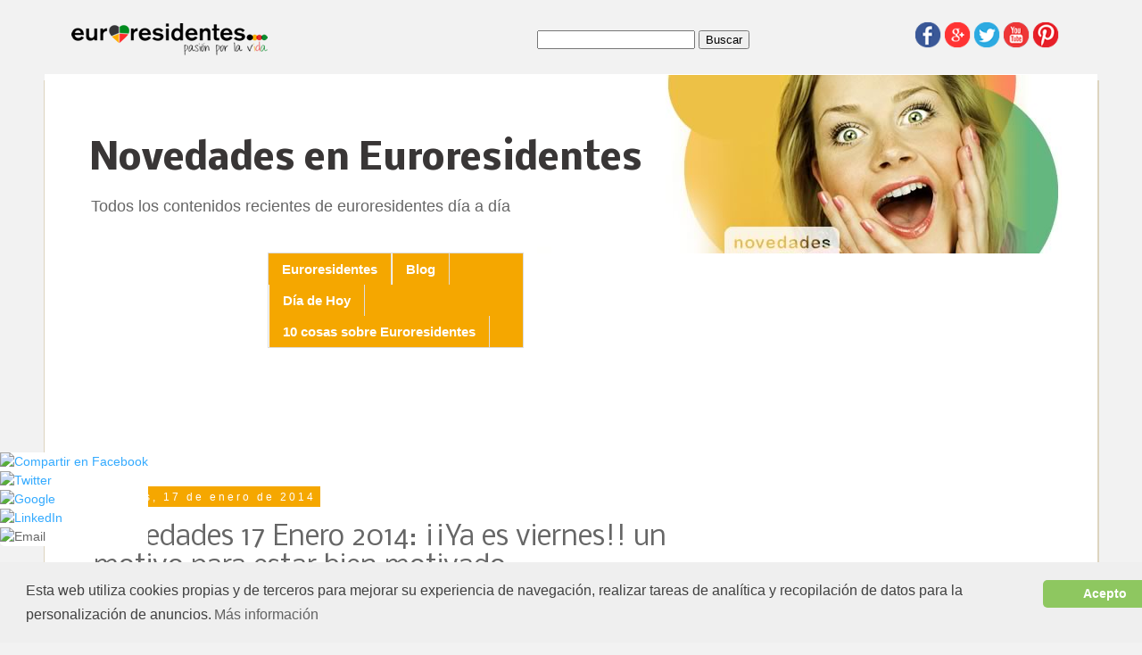

--- FILE ---
content_type: text/html; charset=UTF-8
request_url: http://novedades.euroresidentes.com/2014/01/novedades-17-enero-2014-ya-es-viernes.html
body_size: 16482
content:
<!DOCTYPE html>
<html class='v2' dir='ltr' xmlns='http://www.w3.org/1999/xhtml' xmlns:b='http://www.google.com/2005/gml/b' xmlns:data='http://www.google.com/2005/gml/data' xmlns:expr='http://www.google.com/2005/gml/expr'>
<head>
<link href='https://www.blogger.com/static/v1/widgets/335934321-css_bundle_v2.css' rel='stylesheet' type='text/css'/>
<meta content='width=1100' name='viewport'/>
<meta content='text/html; charset=UTF-8' http-equiv='Content-Type'/>
<meta content='blogger' name='generator'/>
<link href='http://novedades.euroresidentes.com/favicon.ico' rel='icon' type='image/x-icon'/>
<link href='http://novedades.euroresidentes.com/2014/01/novedades-17-enero-2014-ya-es-viernes.html' rel='canonical'/>
<link rel="alternate" type="application/atom+xml" title="Novedades en Euroresidentes - Atom" href="http://novedades.euroresidentes.com/feeds/posts/default" />
<link rel="alternate" type="application/rss+xml" title="Novedades en Euroresidentes - RSS" href="http://novedades.euroresidentes.com/feeds/posts/default?alt=rss" />
<link rel="service.post" type="application/atom+xml" title="Novedades en Euroresidentes - Atom" href="https://www.blogger.com/feeds/9098743810899629562/posts/default" />

<link rel="alternate" type="application/atom+xml" title="Novedades en Euroresidentes - Atom" href="http://novedades.euroresidentes.com/feeds/7655121967499425473/comments/default" />
<!--Can't find substitution for tag [blog.ieCssRetrofitLinks]-->
<link href='https://blogger.googleusercontent.com/img/b/R29vZ2xl/AVvXsEjejGu4L9ujeqv6RpBRpKiDHL5vc7fvQs-c7NzbmSnrK29Oohdp8mFXvm0yzEm8r0S8SPhLvi4T3lzH5VLC_mOrpEOAmFoMAc2vDNR8iVbrUhkrFmvkzQjAsXCGywlN9IWzASqvD6Rjpu9Q/s1600/como-concebir-una-ni%C3%B1a.jpg' rel='image_src'/>
<meta content='http://novedades.euroresidentes.com/2014/01/novedades-17-enero-2014-ya-es-viernes.html' property='og:url'/>
<meta content='Novedades 17 Enero 2014: ¡¡Ya es viernes!! un motivo para estar bien motivado.' property='og:title'/>
<meta content='Todas las novedades de Euroresidentes, ocio, salud, bienestar, entretenimiento, belleza, horóscopo' property='og:description'/>
<meta content='https://blogger.googleusercontent.com/img/b/R29vZ2xl/AVvXsEjejGu4L9ujeqv6RpBRpKiDHL5vc7fvQs-c7NzbmSnrK29Oohdp8mFXvm0yzEm8r0S8SPhLvi4T3lzH5VLC_mOrpEOAmFoMAc2vDNR8iVbrUhkrFmvkzQjAsXCGywlN9IWzASqvD6Rjpu9Q/w1200-h630-p-k-no-nu/como-concebir-una-ni%C3%B1a.jpg' property='og:image'/>
<title>Novedades en Euroresidentes: Novedades 17 Enero 2014: &#161;&#161;Ya es viernes!! un motivo para estar bien motivado.</title>
<style type='text/css'>@font-face{font-family:'Nobile';font-style:normal;font-weight:400;font-display:swap;src:url(//fonts.gstatic.com/s/nobile/v19/m8JTjflSeaOVl1iGXa3WWrZNblOD.woff2)format('woff2');unicode-range:U+0301,U+0400-045F,U+0490-0491,U+04B0-04B1,U+2116;}@font-face{font-family:'Nobile';font-style:normal;font-weight:400;font-display:swap;src:url(//fonts.gstatic.com/s/nobile/v19/m8JTjflSeaOVl1iGV63WWrZNblOD.woff2)format('woff2');unicode-range:U+0100-02BA,U+02BD-02C5,U+02C7-02CC,U+02CE-02D7,U+02DD-02FF,U+0304,U+0308,U+0329,U+1D00-1DBF,U+1E00-1E9F,U+1EF2-1EFF,U+2020,U+20A0-20AB,U+20AD-20C0,U+2113,U+2C60-2C7F,U+A720-A7FF;}@font-face{font-family:'Nobile';font-style:normal;font-weight:400;font-display:swap;src:url(//fonts.gstatic.com/s/nobile/v19/m8JTjflSeaOVl1iGWa3WWrZNbg.woff2)format('woff2');unicode-range:U+0000-00FF,U+0131,U+0152-0153,U+02BB-02BC,U+02C6,U+02DA,U+02DC,U+0304,U+0308,U+0329,U+2000-206F,U+20AC,U+2122,U+2191,U+2193,U+2212,U+2215,U+FEFF,U+FFFD;}@font-face{font-family:'Nobile';font-style:normal;font-weight:700;font-display:swap;src:url(//fonts.gstatic.com/s/nobile/v19/m8JQjflSeaOVl1iO4ojDc5RARGmK3eud.woff2)format('woff2');unicode-range:U+0301,U+0400-045F,U+0490-0491,U+04B0-04B1,U+2116;}@font-face{font-family:'Nobile';font-style:normal;font-weight:700;font-display:swap;src:url(//fonts.gstatic.com/s/nobile/v19/m8JQjflSeaOVl1iO4ojDeZRARGmK3eud.woff2)format('woff2');unicode-range:U+0100-02BA,U+02BD-02C5,U+02C7-02CC,U+02CE-02D7,U+02DD-02FF,U+0304,U+0308,U+0329,U+1D00-1DBF,U+1E00-1E9F,U+1EF2-1EFF,U+2020,U+20A0-20AB,U+20AD-20C0,U+2113,U+2C60-2C7F,U+A720-A7FF;}@font-face{font-family:'Nobile';font-style:normal;font-weight:700;font-display:swap;src:url(//fonts.gstatic.com/s/nobile/v19/m8JQjflSeaOVl1iO4ojDd5RARGmK3Q.woff2)format('woff2');unicode-range:U+0000-00FF,U+0131,U+0152-0153,U+02BB-02BC,U+02C6,U+02DA,U+02DC,U+0304,U+0308,U+0329,U+2000-206F,U+20AC,U+2122,U+2191,U+2193,U+2212,U+2215,U+FEFF,U+FFFD;}</style>
<style id='page-skin-1' type='text/css'><!--
/*
-----------------------------------------------
Blogger Template Style
Name:     Simple
Designer: Josh Peterson
URL:      www.noaesthetic.com
----------------------------------------------- */
/* Variable definitions
====================
<Variable name="keycolor" description="Main Color" type="color" default="#66bbdd"/>
<Group description="Page Text" selector="body">
<Variable name="body.font" description="Font" type="font"
default="normal normal 12px Arial, Tahoma, Helvetica, FreeSans, sans-serif"/>
<Variable name="body.text.color" description="Text Color" type="color" default="#222222"/>
</Group>
<Group description="Backgrounds" selector=".body-fauxcolumns-outer">
<Variable name="body.background.color" description="Outer Background" type="color" default="#66bbdd"/>
<Variable name="content.background.color" description="Main Background" type="color" default="#ffffff"/>
<Variable name="header.background.color" description="Header Background" type="color" default="transparent"/>
</Group>
<Group description="Links" selector=".main-outer">
<Variable name="link.color" description="Link Color" type="color" default="#2288bb"/>
<Variable name="link.visited.color" description="Visited Color" type="color" default="#888888"/>
<Variable name="link.hover.color" description="Hover Color" type="color" default="#33aaff"/>
</Group>
<Group description="Blog Title" selector=".header h1">
<Variable name="header.font" description="Font" type="font"
default="normal normal 60px Arial, Tahoma, Helvetica, FreeSans, sans-serif"/>
<Variable name="header.text.color" description="Title Color" type="color" default="#3399bb" />
</Group>
<Group description="Blog Description" selector=".header .description">
<Variable name="description.text.color" description="Description Color" type="color"
default="#777777" />
</Group>
<Group description="Tabs Text" selector=".tabs-inner .widget li a">
<Variable name="tabs.font" description="Font" type="font"
default="normal normal 14px Arial, Tahoma, Helvetica, FreeSans, sans-serif"/>
<Variable name="tabs.text.color" description="Text Color" type="color" default="#999999"/>
<Variable name="tabs.selected.text.color" description="Selected Color" type="color" default="#000000"/>
</Group>
<Group description="Tabs Background" selector=".tabs-outer .PageList">
<Variable name="tabs.background.color" description="Background Color" type="color" default="#f5f5f5"/>
<Variable name="tabs.selected.background.color" description="Selected Color" type="color" default="#eeeeee"/>
</Group>
<Group description="Post Title" selector="h3.post-title, .comments h4">
<Variable name="post.title.font" description="Font" type="font"
default="normal normal 22px Arial, Tahoma, Helvetica, FreeSans, sans-serif"/>
</Group>
<Group description="Date Header" selector=".date-header">
<Variable name="date.header.color" description="Text Color" type="color"
default="#666666"/>
<Variable name="date.header.background.color" description="Background Color" type="color"
default="transparent"/>
</Group>
<Group description="Post Footer" selector=".post-footer">
<Variable name="post.footer.text.color" description="Text Color" type="color" default="#666666"/>
<Variable name="post.footer.background.color" description="Background Color" type="color"
default="#f9f9f9"/>
<Variable name="post.footer.border.color" description="Shadow Color" type="color" default="#eeeeee"/>
</Group>
<Group description="Gadgets" selector="h2">
<Variable name="widget.title.font" description="Title Font" type="font"
default="normal bold 11px Arial, Tahoma, Helvetica, FreeSans, sans-serif"/>
<Variable name="widget.title.text.color" description="Title Color" type="color" default="#000000"/>
<Variable name="widget.alternate.text.color" description="Alternate Color" type="color" default="#999999"/>
</Group>
<Group description="Images" selector=".main-inner">
<Variable name="image.background.color" description="Background Color" type="color" default="#ffffff"/>
<Variable name="image.border.color" description="Border Color" type="color" default="#eeeeee"/>
<Variable name="image.text.color" description="Caption Text Color" type="color" default="#666666"/>
</Group>
<Group description="Accents" selector=".content-inner">
<Variable name="body.rule.color" description="Separator Line Color" type="color" default="#eeeeee"/>
<Variable name="tabs.border.color" description="Tabs Border Color" type="color" default="transparent"/>
</Group>
<Variable name="body.background" description="Body Background" type="background"
color="#f2f2f2" default="$(color) none repeat scroll top left"/>
<Variable name="body.background.override" description="Body Background Override" type="string" default=""/>
<Variable name="body.background.gradient.cap" description="Body Gradient Cap" type="url"
default="url(//www.blogblog.com/1kt/simple/gradients_light.png)"/>
<Variable name="body.background.gradient.tile" description="Body Gradient Tile" type="url"
default="url(//www.blogblog.com/1kt/simple/body_gradient_tile_light.png)"/>
<Variable name="content.background.color.selector" description="Content Background Color Selector" type="string" default=".content-inner"/>
<Variable name="content.padding" description="Content Padding" type="length" default="10px"/>
<Variable name="content.padding.horizontal" description="Content Horizontal Padding" type="length" default="10px"/>
<Variable name="content.shadow.spread" description="Content Shadow Spread" type="length" default="40px"/>
<Variable name="content.shadow.spread.webkit" description="Content Shadow Spread (WebKit)" type="length" default="5px"/>
<Variable name="content.shadow.spread.ie" description="Content Shadow Spread (IE)" type="length" default="10px"/>
<Variable name="main.border.width" description="Main Border Width" type="length" default="0"/>
<Variable name="header.background.gradient" description="Header Gradient" type="url" default="none"/>
<Variable name="header.shadow.offset.left" description="Header Shadow Offset Left" type="length" default="-1px"/>
<Variable name="header.shadow.offset.top" description="Header Shadow Offset Top" type="length" default="-1px"/>
<Variable name="header.shadow.spread" description="Header Shadow Spread" type="length" default="1px"/>
<Variable name="header.padding" description="Header Padding" type="length" default="30px"/>
<Variable name="header.border.size" description="Header Border Size" type="length" default="1px"/>
<Variable name="header.bottom.border.size" description="Header Bottom Border Size" type="length" default="1px"/>
<Variable name="header.border.horizontalsize" description="Header Horizontal Border Size" type="length" default="0"/>
<Variable name="description.text.size" description="Description Text Size" type="string" default="140%"/>
<Variable name="tabs.margin.top" description="Tabs Margin Top" type="length" default="0" />
<Variable name="tabs.margin.side" description="Tabs Side Margin" type="length" default="30px" />
<Variable name="tabs.background.gradient" description="Tabs Background Gradient" type="url"
default="url(//www.blogblog.com/1kt/simple/gradients_light.png)"/>
<Variable name="tabs.border.width" description="Tabs Border Width" type="length" default="1px"/>
<Variable name="tabs.bevel.border.width" description="Tabs Bevel Border Width" type="length" default="1px"/>
<Variable name="date.header.padding" description="Date Header Padding" type="string" default="inherit"/>
<Variable name="date.header.letterspacing" description="Date Header Letter Spacing" type="string" default="inherit"/>
<Variable name="date.header.margin" description="Date Header Margin" type="string" default="inherit"/>
<Variable name="post.margin.bottom" description="Post Bottom Margin" type="length" default="25px"/>
<Variable name="image.border.small.size" description="Image Border Small Size" type="length" default="2px"/>
<Variable name="image.border.large.size" description="Image Border Large Size" type="length" default="5px"/>
<Variable name="page.width.selector" description="Page Width Selector" type="string" default=".region-inner"/>
<Variable name="page.width" description="Page Width" type="string" default="auto"/>
<Variable name="main.section.margin" description="Main Section Margin" type="length" default="15px"/>
<Variable name="main.padding" description="Main Padding" type="length" default="15px"/>
<Variable name="main.padding.top" description="Main Padding Top" type="length" default="30px"/>
<Variable name="main.padding.bottom" description="Main Padding Bottom" type="length" default="30px"/>
<Variable name="paging.background"
color="#ffffff"
description="Background of blog paging area" type="background"
default="transparent none no-repeat scroll top center"/>
<Variable name="footer.bevel" description="Bevel border length of footer" type="length" default="0"/>
<Variable name="mobile.background.overlay" description="Mobile Background Overlay" type="string"
default="transparent none repeat scroll top left"/>
<Variable name="mobile.background.size" description="Mobile Background Size" type="string" default="auto"/>
<Variable name="mobile.button.color" description="Mobile Button Color" type="color" default="#ffffff" />
<Variable name="startSide" description="Side where text starts in blog language" type="automatic" default="left"/>
<Variable name="endSide" description="Side where text ends in blog language" type="automatic" default="right"/>
*/
/* Content
----------------------------------------------- */
body {
font: normal normal 15px Arial, Tahoma, Helvetica, FreeSans, sans-serif;
color: #666666;
background: #f2f2f2 none no-repeat scroll center center;
padding: 0 0 0 0;
}
html body .region-inner {
min-width: 0;
max-width: 100%;
width: auto;
}
a:link {
text-decoration:none;
color: #33aaff;
}
a:visited {
text-decoration:none;
color: #33aaff;
}
a:hover {
text-decoration:underline;
color: #f5a700;
}
.body-fauxcolumn-outer .fauxcolumn-inner {
background: transparent none repeat scroll top left;
_background-image: none;
}
.body-fauxcolumn-outer .cap-top {
position: absolute;
z-index: 1;
height: 400px;
width: 100%;
background: #f2f2f2 none no-repeat scroll center center;
}
.body-fauxcolumn-outer .cap-top .cap-left {
width: 100%;
background: transparent none repeat-x scroll top left;
_background-image: none;
}
.content-outer {
-moz-box-shadow: 0 0 0 rgba(0, 0, 0, .15);
-webkit-box-shadow: 0 0 0 rgba(0, 0, 0, .15);
-goog-ms-box-shadow: 0 0 0 #333333;
box-shadow: 0 0 0 rgba(0, 0, 0, .15);
margin-bottom: 1px;
}
.content-inner {
padding: 10px 40px;
}
.content-inner {
background-color: #ffffff;
}
/* Header
----------------------------------------------- */
.header-outer {
background: transparent none repeat-x scroll 0 -400px;
_background-image: none;
}
.Header h1 {
font: normal bold 40px Nobile;
color: #393636;
text-shadow: 0 0 0 rgba(0, 0, 0, .2);
}
.Header h1 a {
color: #393636;
}
.Header .description {
font-size: 18px;
color: #666666;
}
.header-inner .Header .titlewrapper {
padding: 22px 0;
}
.header-inner .Header .descriptionwrapper {
padding: 0 0;
}
/* Tabs
----------------------------------------------- */
.tabs-inner .section:first-child {
border-top: 0 solid #dddddd;
}
.tabs-inner .section:first-child ul {
margin-top: -1px;
border-top: 1px solid #dddddd;
border-left: 1px solid #dddddd;
border-right: 1px solid #dddddd;
}
.tabs-inner .widget ul {
background: #f5a700 none repeat-x scroll 0 -800px;
_background-image: none;
border-bottom: 1px solid #dddddd;
margin-top: 0;
margin-left: -30px;
margin-right: -30px;
}
.tabs-inner .widget li a {
display: inline-block;
padding: .6em 1em;
font: normal bold 15px Arial, Tahoma, Helvetica, FreeSans, sans-serif;
color: #ffffff;
border-left: 1px solid #ffffff;
border-right: 1px solid #dddddd;
}
.tabs-inner .widget li:first-child a {
border-left: none;
}
.tabs-inner .widget li.selected a, .tabs-inner .widget li a:hover {
color: #ffffff;
background-color: #f5a700;
text-decoration: none;
}
/* Columns
----------------------------------------------- */
.main-outer {
border-top: 0 solid transparent;
}
.fauxcolumn-left-outer .fauxcolumn-inner {
border-right: 1px solid transparent;
}
.fauxcolumn-right-outer .fauxcolumn-inner {
border-left: 1px solid transparent;
}
/* Headings
----------------------------------------------- */
h2 {
margin: 0 0 1em 0;
font: normal normal 12px Arial, Tahoma, Helvetica, FreeSans, sans-serif;
color: #000000;
}
/* Widgets
----------------------------------------------- */
.widget .zippy {
color: #999999;
text-shadow: 2px 2px 1px rgba(0, 0, 0, .1);
}
.widget .popular-posts ul {
list-style: none;
}
/* Posts
----------------------------------------------- */
.date-header span {
background-color: #f5a700;
color: #ffffff;
padding: 0.4em;
letter-spacing: 3px;
margin: inherit;
}
.main-inner {
padding-top: 35px;
padding-bottom: 65px;
}
.main-inner .column-center-inner {
padding: 0 0;
}
.main-inner .column-center-inner .section {
margin: 0 1em;
}
.post {
margin: 0 0 45px 0;
}
h3.post-title, .comments h4 {
font: normal normal 30px Nobile;
margin: .75em 0 0;
}
.post-body {
font-size: 110%;
line-height: 1.4;
position: relative;
}
.post-body img, .post-body .tr-caption-container, .Profile img, .Image img,
.BlogList .item-thumbnail img {
padding: 2px;
background: #ffffff;
border: 0px solid #eeeeee;
-moz-box-shadow: 0px 0px 0px rgba(0, 0, 0, .1);
-webkit-box-shadow: 0px 0px 0px rgba(0, 0, 0, .1);
box-shadow: 0px 0px 0px rgba(0, 0, 0, .1);
}
.post-body img, .post-body .tr-caption-container {
padding: 5px;
}
.post-body .tr-caption-container {
color: #666666;
}
.post-body .tr-caption-container img {
padding: 0;
background: transparent;
border: none;
-moz-box-shadow: 0 0 0 rgba(0, 0, 0, .1);
-webkit-box-shadow: 0 0 0 rgba(0, 0, 0, .1);
box-shadow: 0 0 0 rgba(0, 0, 0, .1);
}
.post-header {
margin: 0 0 1.5em;
line-height: 1.6;
font-size: 90%;
}
.post-footer {
margin: 20px -2px 0;
padding: 5px 10px;
color: #666666;
background-color: #eeeeee;
border-bottom: 1px solid #eeeeee;
line-height: 1.6;
font-size: 90%;
}
#comments .comment-author {
padding-top: 1.5em;
border-top: 1px solid transparent;
background-position: 0 1.5em;
}
#comments .comment-author:first-child {
padding-top: 0;
border-top: none;
}
.avatar-image-container {
margin: .2em 0 0;
}
#comments .avatar-image-container img {
border: 1px solid #eeeeee;
}
/* Comments
----------------------------------------------- */
.comments .comments-content .icon.blog-author {
background-repeat: no-repeat;
background-image: url([data-uri]);
}
.comments .comments-content .loadmore a {
border-top: 1px solid #999999;
border-bottom: 1px solid #999999;
}
.comments .comment-thread.inline-thread {
background-color: #eeeeee;
}
.comments .continue {
border-top: 2px solid #999999;
}
/* Accents
---------------------------------------------- */
.section-columns td.columns-cell {
border-left: 1px solid transparent;
}
.blog-pager {
background: transparent url(//www.blogblog.com/1kt/simple/paging_dot.png) repeat-x scroll top center;
}
.blog-pager-older-link, .home-link,
.blog-pager-newer-link {
background-color: #ffffff;
padding: 5px;
}
.footer-outer {
border-top: 1px dashed #bbbbbb;
}
/* Mobile
----------------------------------------------- */
body.mobile  {
background-size: auto;
}
.mobile .body-fauxcolumn-outer {
background: transparent none repeat scroll top left;
}
.mobile .body-fauxcolumn-outer .cap-top {
background-size: 100% auto;
}
.mobile .content-outer {
-webkit-box-shadow: 0 0 3px rgba(0, 0, 0, .15);
box-shadow: 0 0 3px rgba(0, 0, 0, .15);
}
body.mobile .AdSense {
margin: 0 -0;
}
.mobile .tabs-inner .widget ul {
margin-left: 0;
margin-right: 0;
}
.mobile .post {
margin: 0;
}
.mobile .main-inner .column-center-inner .section {
margin: 0;
}
.mobile .date-header span {
padding: 0.1em 10px;
margin: 0 -10px;
}
.mobile h3.post-title {
margin: 0;
}
.mobile .blog-pager {
background: transparent none no-repeat scroll top center;
}
.mobile .footer-outer {
border-top: none;
}
.mobile .main-inner, .mobile .footer-inner {
background-color: #ffffff;
}
.mobile-index-contents {
color: #666666;
}
.mobile-link-button {
background-color: #33aaff;
}
.mobile-link-button a:link, .mobile-link-button a:visited {
color: #ffffff;
}
.mobile .tabs-inner .section:first-child {
border-top: none;
}
.mobile .tabs-inner .PageList .widget-content {
background-color: #f5a700;
color: #ffffff;
border-top: 1px solid #dddddd;
border-bottom: 1px solid #dddddd;
}
.mobile .tabs-inner .PageList .widget-content .pagelist-arrow {
border-left: 1px solid #dddddd;
}
h1{ margin-left:10px; margin-top:10px;}
.header .description { margin-left:10px; margin-top:-30px;}
/*Caja botones*/
.post-footer{
background-color:#fff !important;
}
/*linea caja botones*/
.post-footer-line-2{
border-top: 0.1em  solid  #D1D1D1 ;
}
.post-footer-line{
margin-top: 15px;
padding-top: 15px;
}
/*Cambiar color título*/
.post-title a:link{
color:#393636;
}
.post-title a:visited{
color:#393636;
}
/*Subrayar título al pasar ratón por encima*/
.post-title a:hover{
text-decoration:underline;
}
/* Nueva cabecera comun para todos los blogs */
.buscador {
float: right;
margin: -188px 475px 0 15px;
}
/*Botones redes sociales*/
.social_media {
float:right;
margin: -275px 0 0 15px;
}
.social_media img {
margin-right:3px;
float:left;
}
.img-responsive{
max-width:100%;
display:block;
height:auto;
}
/* Cabecera movil */
.logo-movil {
max-width:300px;
margin: 5px 0 0px 10px;
}
.Header-movil  {
font: normal bold 40px Nobile;
color: #393636;
font-size: 30px;
text-shadow: 0 0 0 rgba(0, 0, 0, .2);
margin: 10px 0 20px 15px;
}
.Description-movil  {
font: normal bold 40px Nobile;
color: #393636;
font-size: 12px;
text-shadow: 0 0 0 rgba(0, 0, 0, .2);
margin: 10px 0 20px 15px;
}
.buscador-movil{
text-align: center;
margin-bottom: 20px;
}
.header-outer{
margin-top:-48px}
h1{ margin-left:10px; margin-top:100px;}
.header .description { margin-left:10px; margin-top:-10px;
}
.logo {
float:left;
margin: -200px 0 0 15px;
}/*Bordes cuerpo del blog*/
.content-outer{
border: 0.1em  solid  #DDD4BF ; margin-top:60px;
}
h1.title {
margin: 50px 0 25px 10px;
}
.content-inner { margin-top:-9px;
}
.header-outer{
margin-top:-9px;
}
.header .description { margin-left:10px; margin-top:-29px;
}
.logo {
float:left;
margin: -260px 0 0 -10px;
}
.buscador {
float: right;
margin: -250px 350px 0 15px;
}
/* Botón de volver al principio de la página */
.back-to-top {
position: fixed;
bottom: 2em;
right: 0px;
text-decoration: none;
color: #000000;
background-color: rgba(235, 235, 235, 0.80);
font-size: 12px;
padding: 1em;
display: none;
}
.back-to-top:hover {
background-color: rgba(135, 135, 135, 0.50);
}
/*Espacio caja*/
.addthis_toolbox{
border-top-style:solid;
border-top-width:1px;
border-top-color:#cccccc;
margin-top:-40px;
}
/*Botones COMPARTIR REDES SOCIALES PERSONALIZADOS */
.opacidad:hover {
opacity:0.8;
}
.botones-compartir {
margin: 20px 0px 10px;
font-size: 30px;
text-align: center;
}
#pageshare {position:fixed; bottom:15%; left:0; float:left; border-radius:5px;-moz-border-radius:5px;-webkit-border-radius:5px;background-color:#fff;z-index:10;
a:hover{
opacity: 0.8;
}
--></style>
<style id='template-skin-1' type='text/css'><!--
body {
min-width: 1180px;
}
.content-outer, .content-fauxcolumn-outer, .region-inner {
min-width: 1180px;
max-width: 1180px;
_width: 1180px;
}
.main-inner .columns {
padding-left: 0px;
padding-right: 340px;
}
.main-inner .fauxcolumn-center-outer {
left: 0px;
right: 340px;
/* IE6 does not respect left and right together */
_width: expression(this.parentNode.offsetWidth -
parseInt("0px") -
parseInt("340px") + 'px');
}
.main-inner .fauxcolumn-left-outer {
width: 0px;
}
.main-inner .fauxcolumn-right-outer {
width: 340px;
}
.main-inner .column-left-outer {
width: 0px;
right: 100%;
margin-left: -0px;
}
.main-inner .column-right-outer {
width: 340px;
margin-right: -340px;
}
#layout {
min-width: 0;
}
#layout .content-outer {
min-width: 0;
width: 800px;
}
#layout .region-inner {
min-width: 0;
width: auto;
}
--></style>
<!-- Animación Botón Subir -->
<script src='http://www.euroresidentes.com/js/jquery-2.1.1.min.js' type='text/javascript'></script>
<!-- SCRIPTS BOTONES COMPARTIR ADDTHIS -->
<script type='text/javascript'>var addthis_config = {"data_track_addressbar":false};</script>
<script src='//s7.addthis.com/js/300/addthis_widget.js#pubid=ra-511bbe8405a64ebd' type='text/javascript'></script>
<!-- SCRIPT ADSENSE -->
<script async='async' src='//pagead2.googlesyndication.com/pagead/js/adsbygoogle.js'> </script>
<!-- INICIO PUBLICIDAD ANCLADA MOVIL -->
<script async src="//pagead2.googlesyndication.com/pagead/js/adsbygoogle.js"></script><ins class='adsbygoogle' data-ad-channel='3687801680' data-ad-client='ca-pub-4736957253795585' data-reactive-ad-format='1' style='display:none'></ins>
<script>(adsbygoogle = window.adsbygoogle || []).push({});</script>
<!-- FIN PUBLICIDAD ANCLADA MOVIL -->
<script type='text/javascript'>
	cookieChoices = {};
</script>
<link href='https://www.blogger.com/dyn-css/authorization.css?targetBlogID=9098743810899629562&amp;zx=aa9a7793-ae01-410c-a3e7-717e4fc10120' media='none' onload='if(media!=&#39;all&#39;)media=&#39;all&#39;' rel='stylesheet'/><noscript><link href='https://www.blogger.com/dyn-css/authorization.css?targetBlogID=9098743810899629562&amp;zx=aa9a7793-ae01-410c-a3e7-717e4fc10120' rel='stylesheet'/></noscript>
<meta name='google-adsense-platform-account' content='ca-host-pub-1556223355139109'/>
<meta name='google-adsense-platform-domain' content='blogspot.com'/>

<!-- data-ad-client=ca-pub-4736957253795585 -->

</head>
<body class='loading'>
<div class='navbar no-items section' id='navbar'>
</div>
<div class='body-fauxcolumns'>
<div class='fauxcolumn-outer body-fauxcolumn-outer'>
<!-- CABECERA ESTILO HOME EURORESIDENTES: Con el condicional bloqueamos el estilo del alto de la imagen de cabecera de la versión móvil -->
<div class='cap-top'>
<div class='cap-left'></div>
<div class='cap-right'></div>
</div>
<div class='fauxborder-left'>
<div class='fauxborder-right'></div>
<div class='fauxcolumn-inner'>
</div>
</div>
<div class='cap-bottom'>
<div class='cap-left'></div>
<div class='cap-right'></div>
</div>
</div>
</div>
<div class='content'>
<div class='content-fauxcolumns'>
<div class='fauxcolumn-outer content-fauxcolumn-outer'>
<div class='cap-top'>
<div class='cap-left'></div>
<div class='cap-right'></div>
</div>
<div class='fauxborder-left'>
<div class='fauxborder-right'></div>
<div class='fauxcolumn-inner'>
</div>
</div>
<div class='cap-bottom'>
<div class='cap-left'></div>
<div class='cap-right'></div>
</div>
</div>
</div>
<div class='content-outer'>
<div class='content-cap-top cap-top'>
<div class='cap-left'></div>
<div class='cap-right'></div>
</div>
<div class='fauxborder-left content-fauxborder-left'>
<div class='fauxborder-right content-fauxborder-right'></div>
<div class='content-inner'>
<header>
<div class='header-outer'>
<div class='header-cap-top cap-top'>
<div class='cap-left'></div>
<div class='cap-right'></div>
</div>
<div class='fauxborder-left header-fauxborder-left'>
<div class='fauxborder-right header-fauxborder-right'></div>
<div class='region-inner header-inner'>
<div class='header section' id='header'><div class='widget Header' data-version='1' id='Header1'>
<div id='header-inner' style='background-image: url("https://blogger.googleusercontent.com/img/b/R29vZ2xl/AVvXsEi6H8qfWePXiGzNiDfGez3Lezha6M01-akGTa37scI2CsmRDgZbtvTLYnZ1dZpM6F1vDUxQ0XTsqCIrjMXKcbRozJZBNM9cLm-1gyrL7FN7hyFy2oBIHF3aSCixJ7ap4yLgcXBgphoAczPf/s1600/cabecera_novedades.jpg"); background-position: left; width: 1100px; min-height: 200px; _height: 200px; background-repeat: no-repeat; '>
<div class='titlewrapper' style='background: transparent'>
<h1 class='title' style='background: transparent; border-width: 0px'>
<a href='http://novedades.euroresidentes.com/'>Novedades en Euroresidentes</a>
</h1>
</div>
<div class='descriptionwrapper'>
<p class='description'><span>Todos los contenidos recientes de euroresidentes día a día</span></p>
</div>
</div>
</div></div>
</div>
</div>
<div class='header-cap-bottom cap-bottom'>
<!-- CABECERA ESTILO HOME EURORESIDENTES: Logo euroresidentes versión desktop -->
<a href='http://www.euroresidentes.com'>
<img class='logo' src='http://www.euroresidentes.com/imagenes/logo_san_valentin_blogs.png'/>
</a>
<!-- CABECERA ESTILO HOME EURORESIDENTES: Buscador versión desktop -->
<div class='buscador'>
<form action='/search' id='searchthis' method='get' style='display:inline;'>
<input id='search-box' name='q' type='text'/>
<input id='search-btn' type='submit' value='Buscar'/>
</form>
</div>
<!-- CABECERA ESTILO HOME EURORESIDENTES: Botones redes sociales de la cabecera -->
<div class='social_media'>
<p><a href='https://www.facebook.com/pages/Euroresidentes/163305417045326' target='_blank'><img alt='facebook' src='http://www.euroresidentes.com/img/ico_facebook.png' style='width:100%; max-width:30px'/></a>
<a href='https://plus.google.com/109771399388913326190' target='_blank'><img alt='google+' src='http://www.euroresidentes.com/img/ico_g+.png' style='width:100%; max-width:30px'/></a>
<a href='https://twitter.com/euroresidentes' target='_blank'><img alt='twitter' src='http://www.euroresidentes.com/img/ico_twitter.png' style='width:100%; max-width:30px'/></a>
<a href='https://www.youtube.com/user/Ityis' target='_blank'><img alt='youtube' src='http://www.euroresidentes.com/img/ico_youtube.png' style='width:100%; max-width:30px'/></a>
<a href='https://www.pinterest.com/euroresidentes' target='_blank'><img alt='Pinterest' src='http://www.euroresidentes.com/img/ico_pinterest.png' style='width:100%; max-width:30px'/></a></p>
</div>
<div class='cap-left'></div>
<div class='cap-right'></div>
</div>
</div>
</header>
<div class='tabs-outer'>
<div class='tabs-cap-top cap-top'>
<div class='cap-left'></div>
<div class='cap-right'></div>
</div>
<div class='fauxborder-left tabs-fauxborder-left'>
<div class='fauxborder-right tabs-fauxborder-right'></div>
<div class='region-inner tabs-inner'>
<div class='tabs section' id='crosscol'><div class='widget PageList' data-version='1' id='PageList2'>
<h2>Páginas</h2>
<div class='widget-content'>
<ul>
<li>
<a href='http://www.euroresidentes.com'>Euroresidentes</a>
</li>
<li>
<a href='http://novedades.euroresidentes.com/'>Blog</a>
</li>
<li>
<a href='http://www.euroresidentes.com/hoy/diadehoy.html'>Día de Hoy</a>
</li>
<li>
<a href='http://novedades.euroresidentes.com/p/mision-sitio-web-con-contenidos-que.html'>10 cosas sobre Euroresidentes</a>
</li>
</ul>
<div class='clear'></div>
</div>
</div></div>
<div class='tabs no-items section' id='crosscol-overflow'></div>
</div>
</div>
<div class='tabs-cap-bottom cap-bottom'>
<div class='cap-left'></div>
<div class='cap-right'></div>
</div>
</div>
<div class='main-outer'>
<div class='main-cap-top cap-top'>
<div class='cap-left'></div>
<div class='cap-right'></div>
</div>
<div class='fauxborder-left main-fauxborder-left'>
<div class='fauxborder-right main-fauxborder-right'></div>
<div class='region-inner main-inner'>
<div class='columns fauxcolumns'>
<div class='fauxcolumn-outer fauxcolumn-center-outer'>
<div class='cap-top'>
<div class='cap-left'></div>
<div class='cap-right'></div>
</div>
<div class='fauxborder-left'>
<div class='fauxborder-right'></div>
<div class='fauxcolumn-inner'>
</div>
</div>
<div class='cap-bottom'>
<div class='cap-left'></div>
<div class='cap-right'></div>
</div>
</div>
<div class='fauxcolumn-outer fauxcolumn-left-outer'>
<div class='cap-top'>
<div class='cap-left'></div>
<div class='cap-right'></div>
</div>
<div class='fauxborder-left'>
<div class='fauxborder-right'></div>
<div class='fauxcolumn-inner'>
</div>
</div>
<div class='cap-bottom'>
<div class='cap-left'></div>
<div class='cap-right'></div>
</div>
</div>
<div class='fauxcolumn-outer fauxcolumn-right-outer'>
<div class='cap-top'>
<div class='cap-left'></div>
<div class='cap-right'></div>
</div>
<div class='fauxborder-left'>
<div class='fauxborder-right'></div>
<div class='fauxcolumn-inner'>
</div>
</div>
<div class='cap-bottom'>
<div class='cap-left'></div>
<div class='cap-right'></div>
</div>
</div>
<!-- corrects IE6 width calculation -->
<div class='columns-inner'>
<div class='column-center-outer'>
<div class='column-center-inner'>
<div class='main section' id='main'><div class='widget HTML' data-version='1' id='HTML4'>
<div class='widget-content'>
<!-- INICIO PUBLICIDAD DESKTOP SUPERIOR 728x90 -->
<div style='text-align: center'>
     <ins class="adsbygoogle"
          style="display:inline-block;width:728px;height:90px"
          data-ad-client="ca-pub-4736957253795585"
          data-ad-slot="3925370489"></ins>
     <script>
          (adsbygoogle = window.adsbygoogle || []).push({});
     </script>   
</div>
<!-- FIN PUBLICIDAD DESKTOP SUPERIOR 728x90 -->
</div>
<div class='clear'></div>
</div><div class='widget Blog' data-version='1' id='Blog1'>
<div class='blog-posts hfeed'>

          <div class="date-outer">
        
<h2 class='date-header'><span>viernes, 17 de enero de 2014</span></h2>

          <div class="date-posts">
        
<div class='post-outer'>
<div class='post hentry' itemprop='blogPost' itemscope='itemscope' itemtype='http://schema.org/BlogPosting'>
<meta content='https://blogger.googleusercontent.com/img/b/R29vZ2xl/AVvXsEjejGu4L9ujeqv6RpBRpKiDHL5vc7fvQs-c7NzbmSnrK29Oohdp8mFXvm0yzEm8r0S8SPhLvi4T3lzH5VLC_mOrpEOAmFoMAc2vDNR8iVbrUhkrFmvkzQjAsXCGywlN9IWzASqvD6Rjpu9Q/s1600/como-concebir-una-ni%C3%B1a.jpg' itemprop='image_url'/>
<meta content='9098743810899629562' itemprop='blogId'/>
<meta content='7655121967499425473' itemprop='postId'/>
<a name='7655121967499425473'></a>
<h3 class='post-title entry-title' itemprop='name'>
Novedades 17 Enero 2014: &#161;&#161;Ya es viernes!! un motivo para estar bien motivado.
</h3>
<div class='post-header'>
<div class='post-header-line-1'></div>
</div>
<div class='post-body entry-content' id='post-body-7655121967499425473' itemprop='description articleBody'>
<span style="font-size: small;"><span style="font-family: &quot;Trebuchet MS&quot;,sans-serif;">Estas son algunas de las novedades y blogs publicados en Euroresidentes hoy. Para mayor información pueden consultar a la&nbsp;<a href="http://www.euroresidentes.com/hoy/diadehoy.html"><span style="color: #660000;">página de hoy</span></a>&nbsp;del portal.&nbsp;&nbsp;</span></span><br />
<ul>
<li><span style="font-size: small;"><span style="font-family: &quot;Trebuchet MS&quot;,sans-serif;"><a href="http://horoscopos-mensuales.euroresidentes.com/2013/11/leo-enero-2014.html" rel="nofollow" target="_blank">Leo Enero 2014</a> <span style="background-color: white; line-height: 18px;"><span style="background-color: white; color: black; display: inline ! important; float: none; font-style: normal; font-variant: normal; font-weight: normal; letter-spacing: normal; line-height: 18px; text-align: start; text-indent: 0px; text-transform: none; white-space: normal; word-spacing: 0px;">Enero es un 
mes regular para los Leo. Sus intereses no cuentan.Van a estar de 
oyentes. Necesitan observar a los demás y ver sus motivaciones, sus 
prioridades, su forma de actuar y pensar&#8230; </span><span style="background-color: white; color: black; display: inline ! important; float: none; font-style: normal; font-variant: normal; font-weight: normal; letter-spacing: normal; line-height: 18px; text-align: start; text-indent: 0px; text-transform: none; white-space: normal; word-spacing: 0px;"><span class="Apple-converted-space">&nbsp;<div class="separator" style="clear: both; text-align: center;">
<a href="https://blogger.googleusercontent.com/img/b/R29vZ2xl/AVvXsEjejGu4L9ujeqv6RpBRpKiDHL5vc7fvQs-c7NzbmSnrK29Oohdp8mFXvm0yzEm8r0S8SPhLvi4T3lzH5VLC_mOrpEOAmFoMAc2vDNR8iVbrUhkrFmvkzQjAsXCGywlN9IWzASqvD6Rjpu9Q/s1600/como-concebir-una-ni%C3%B1a.jpg" imageanchor="1" style="clear: right; float: right; margin-bottom: 1em; margin-left: 1em;"><img alt="Cómo concebir una niña" border="0" height="212" src="https://blogger.googleusercontent.com/img/b/R29vZ2xl/AVvXsEjejGu4L9ujeqv6RpBRpKiDHL5vc7fvQs-c7NzbmSnrK29Oohdp8mFXvm0yzEm8r0S8SPhLvi4T3lzH5VLC_mOrpEOAmFoMAc2vDNR8iVbrUhkrFmvkzQjAsXCGywlN9IWzASqvD6Rjpu9Q/s1600/como-concebir-una-ni%C3%B1a.jpg" title="Novedades 17 Enero 2014" width="320" /></a></div>
</span></span></span></span></span></li>
<li><span style="font-size: small;"><span style="font-family: &quot;Trebuchet MS&quot;,sans-serif;"><span style="background-color: white; line-height: 18px;"><span style="background-color: white; color: black; display: inline ! important; float: none; font-style: normal; font-variant: normal; font-weight: normal; letter-spacing: normal; line-height: 18px; text-align: start; text-indent: 0px; text-transform: none; white-space: normal; word-spacing: 0px;"><span class="Apple-converted-space"><a href="http://motivacion.euroresidentes.com/2014/01/las-10-frases-de-albert-einstein-mas.html" rel="nofollow" target="_blank">Las 10 frases de Albert Einstein más motivadoras</a> </span></span></span>Era científico, pero también todo un maestro de la motivación.</span></span></li>
<li><span style="font-size: small;"><span style="font-family: &quot;Trebuchet MS&quot;,sans-serif;"><a href="http://salud-ninos.euroresidentes.com/2014/01/trastornos-del-sueno-en-los-ninos.html" rel="nofollow" target="_blank">Trastornos del sueño en los niños</a> Se estima que hasta
 un 30 % de los niños desarrollan un trastorno del sueño en algún 
momento de su infancia, y que este problema puede convertirse en un 
trastorno permanente.</span></span></li>
<li><span style="font-size: small;"><span style="font-family: &quot;Trebuchet MS&quot;,sans-serif;"><a href="http://embarazo.euroresidentes.com/2014/01/como-concebir-una-nina.html" rel="nofollow" target="_blank">Cómo concebir una niña</a> Existen una gran 
cantidad de teorías sobre cómo concebir una niña. Y aunque se desconoce 
si realmente funcionan o son simples cuentos, son muchas las parejas que
 se aventuran a probar estos "trucos" para poder conseguir una niña.&nbsp;</span></span></li>
<li><span style="font-size: small;"><span style="font-family: &quot;Trebuchet MS&quot;,sans-serif;"><a href="http://manualidades.euroresidentes.com/2014/01/corazones-hama-beads.html" rel="nofollow" target="_blank">Corazones hama beads</a> Los hama beads son unos pequeños tubitos de plástico con los que se 
pueden hacer figuras (en los enlaces de abajo hay una explicación más 
amplia sobre que son y donde conseguirlos).</span></span></li>
<li><span style="font-size: small;"><span style="font-family: &quot;Trebuchet MS&quot;,sans-serif;"><a href="http://curso-gratis-ingles.euroresidentes.com/2014/01/too-y-enough.html" rel="nofollow" target="_blank">Too y Enough</a> Too significa demasiado.Enough significa bastante, suficiente, suficientemente.</span></span><span style="font-family: Trebuchet MS, sans-serif;"><span style="font-family: Trebuchet MS, sans-serif;"><span style="font-size: small;"><span style="font-family: &quot;Trebuchet MS&quot;,sans-serif;"> </span></span></span></span></li>
</ul>
<span style="font-family: Verdana, sans-serif;"><b></b></span><br />
<ul></ul>
<span style="font-size: small;"><span style="font-family: &quot;Trebuchet MS&quot;,sans-serif;"><b><span style="color: #660000;">Actualidad</span></b><span style="color: #660000;">:&nbsp;</span></span></span><span style="color: #660000; font-family: Trebuchet MS, sans-serif;"><span style="line-height: 18px;">&#161;&#161;Para
 disfrutar de todo lo que nos deja el primer mes del año!! Ideas para 
cocinar con productos de temporada, consejos para ahorrar y cumplir los 
propósitos del año, actividades de frío y nieve y... &#161;&#161;Mucho más!! 
Esperamos disfrutéis de todo lo que regala el mes de Enero&#8207;.</span></span><br />
<div class="separator" style="clear: both; text-align: center;">
</div>
<ul>
<li><span style="font-family: Trebuchet MS, sans-serif;"><a href="http://blog-mis-recetas.mis-recetas.org/2012/01/pescados-de-temporada-enero.html" style="background-color: white;" target="_blank">Pescados de temporada de Enero</a><span style="background-color: white;">&nbsp;</span></span></li>
<li><span style="font-family: Trebuchet MS, sans-serif;"><a href="http://www.euroresidentes.com/Alimentos/calendario_temporada_alimentos_frutas_verduras/enero_calendario_frutas_verduras.htm" style="background-color: white;">Frutas y Verduras de Enero</a><span style="background-color: white;">&nbsp;</span></span></li>
<li><a href="http://www.euroresidentes.com/Recetas/cocina-de-temporada/invierno.htm" style="background-color: white;"><span style="color: black; font-family: Trebuchet MS, sans-serif;">Recetas de Invierno </span></a><span style="color: black; font-family: Trebuchet MS, sans-serif;"><div class="separator" style="clear: both; text-align: center;">
<a href="http://www.euroresidentes.com/Recetas/cocina-de-temporada/invierno.htm" style="background-color: white;"></a><a href="http://euroresidentes.es/images/blogs/horoscopos/capricornio.png" imageanchor="1" style="clear: right; float: right; margin-bottom: 1em; margin-left: 1em;"><img alt="Capricornio" border="0" src="http://euroresidentes.es/images/blogs/horoscopos/capricornio.png" title="" /></a></div>
</span></li>
<li><a href="http://www.euroresidentes.com/calendario/santos/santos-enero.htm" rel="nofollow" target="_blank"><span style="color: black; font-family: Trebuchet MS, sans-serif;">Santos de Enero</span></a></li>
<li><span style="background-color: white; font-family: 'Trebuchet MS', sans-serif;"><a href="http://horoscopos-mensuales.euroresidentes.com/search/label/hor%C3%B3scopo%20de%20enero" rel="nofollow" target="_blank">Horóscopos mensuales de Enero</a></span></li>
<li><a href="http://www.euroresidentes.com/salud/remedios/resfriado.htm" rel="nofollow"><span style="color: black; font-family: Trebuchet MS, sans-serif;">Como prevenir un resfriado</span></a></li>
<li><a href="http://www.euroresidentes.com/seguridad/conducir_con_hielo_y_nieve.htm" rel="nofollow"><span style="color: black; font-family: Trebuchet MS, sans-serif;">Conducir con hielo y nieve</span></a></li>
<li><a href="http://www.euroresidentes.com/Blogs/decoracion/2008/10/preparar-el-hogar-para-el-invierno.html" rel="nofollow"><span style="color: black; font-family: Trebuchet MS, sans-serif;">Ahorro en calefacción</span></a></li>
<li><span style="font-family: Trebuchet MS, sans-serif;"><a href="http://www.euroresidentes.com/navidad/deseos_de_ano_nuevo.htm" rel="nofollow">Propósitos de año nuevo</a></span></li>
<li><a href="http://www.euroresidentes.com/Alimentos/adelgazar/adelgazar.htm" rel="nofollow" target="_blank"><span style="color: black; font-family: Trebuchet MS, sans-serif;">Adelgazar</span></a></li>
<li><span style="background-color: white;"><a href="http://www.euroresidentes.com/esqui/esquiar-espana.htm" rel="nofollow"><span style="font-family: Trebuchet MS, sans-serif;">Esquiar en España</span></a></span></li>
</ul>
<div style='clear: both;'></div>
</div>
<div class='post-footer'>
<div class='post-footer-line post-footer-line-1'><span class='post-author vcard'>
<div style='margin: 20px 0px 10px; font-size: 30px;'>
	Compartir este Post
	<div>
<a class='opacidad' href='http://www.facebook.com/sharer.php?u=http://novedades.euroresidentes.com/2014/01/novedades-17-enero-2014-ya-es-viernes.html&t=Novedades 17 Enero 2014: ¡¡Ya es viernes!! un motivo para estar bien motivado.' target='_blank' title='Compartir en Facebook'><img alt='Compartir en facebook' src='http://www.euroresidentes.com/imagenes/img_blogs/ico_facebook.png' style='width:40px;'/></a>
<a class='opacidad' href='http://twitter.com/intent/tweet?text=Novedades 17 Enero 2014: ¡¡Ya es viernes!! un motivo para estar bien motivado., vía @euroresidentes&url=http://novedades.euroresidentes.com/2014/01/novedades-17-enero-2014-ya-es-viernes.html' target='_blank' title='Compartir en Twitter'><img alt='Compartir en Twitter' src='http://www.euroresidentes.com/imagenes/img_blogs/ico_twitter.png' style='width:40px;'/></a>
<a class='addthis_button_email'><img alt='Email This' border='0' class='opacidad' height='40' src='http://www.euroresidentes.com/imagenes/img_blogs/ico_mail.png' width='40'/></a>
<a class='addthis_button_pinterest_share'><img alt='Pin This' border='0' class='opacidad' height='40' src='http://www.euroresidentes.com/imagenes/img_blogs/ico_pinterest.png' width='40'/></a>
<a href='javascript:void(0);' onclick='window.open("https://plus.google.com/share?url=http://novedades.euroresidentes.com/2014/01/novedades-17-enero-2014-ya-es-viernes.html","gplusshare","toolbar=0,status=0,width=548,height=825,scrollbars=yes");' rel='nofollow' style='overflow:scroll; text-decoration:none !important;' title='compartir en Google+'>
<img alt='Share to Google+' border='0' class='opacidad' height='40' src='http://www.euroresidentes.com/imagenes/img_blogs/ico_google+.png' width='40'/>
</a>
<a class='opacidad' href='http://www.linkedin.com/shareArticle?mini=true&url=http://novedades.euroresidentes.com/2014/01/novedades-17-enero-2014-ya-es-viernes.html&title=Novedades 17 Enero 2014: ¡¡Ya es viernes!! un motivo para estar bien motivado.' target='_blank' title='Compartir en LinkedIn'><img alt='Compartir en LinkedIn' src='http://www.euroresidentes.com/imagenes/img_blogs/ico_linkedin.png' style='width:40px;'/></a>
</div>
</div>
<div id='pageshare'>
<div id='share-buttons'>
<a class='opacidad' href='http://www.facebook.com/sharer.php?u=http://novedades.euroresidentes.com/2014/01/novedades-17-enero-2014-ya-es-viernes.html&t=Novedades en Euroresidentes: Novedades 17 Enero 2014: ¡¡Ya es viernes!! un motivo para estar bien motivado.' target='_blank' title='Compartir en Facebook'><img alt='Compartir en Facebook' src='http://cursos.euroresidentes.com/MOOC_basico/prueba-botones/img/iconofacebook.png' style='width:37px;'/></a>
<br/>
<a class='opacidad' href='http://twitter.com/intent/tweet?text=Novedades en Euroresidentes: Novedades 17 Enero 2014: ¡¡Ya es viernes!! un motivo para estar bien motivado., vía @euroresidentes&url=http://novedades.euroresidentes.com/2014/01/novedades-17-enero-2014-ya-es-viernes.html' target='_blank' title='Compartir en Twitter'><img alt='Twitter' src='http://cursos.euroresidentes.com/MOOC_basico/prueba-botones/img/iconotwitter.png' style='width:37px;'/></a>
<br/>
<a class='opacidad' href='javascript:void(0);' onclick='window.open("https://plus.google.com/share?url=http://novedades.euroresidentes.com/2014/01/novedades-17-enero-2014-ya-es-viernes.html","gplusshare","toolbar=0,status=0,width=548,height=825,scrollbars=yes");' rel='nofollow' style='overflow:scroll; text-decoration:none !important;' title='compartir en Google+'><img alt='Google' src='http://cursos.euroresidentes.com/MOOC_basico/prueba-botones/img/iconogoogleplus.png' style='width:37px;'/></a>
<br/>
<a class='opacidad' href='http://www.linkedin.com/shareArticle?mini=true&url=http://novedades.euroresidentes.com/2014/01/novedades-17-enero-2014-ya-es-viernes.html&title=Novedades en Euroresidentes: Novedades 17 Enero 2014: ¡¡Ya es viernes!! un motivo para estar bien motivado.' target='_blank' title='Comparte en LinkedIn'><img alt='LinkedIn' src='http://cursos.euroresidentes.com/MOOC_basico/prueba-botones/img/iconolinkedin.png' style='width:37px;'/></a>
<br/>
<a class='addthis_button_email opacidad'><img alt='Email' src='http://cursos.euroresidentes.com/MOOC_basico/prueba-botones/img/iconomail.png' style='width:37px;'/></a>
</div></div>
<div class='post-footer-line post-footer-line-2'><span class='post-labels'>
Publicado por
<span class='fn' itemprop='author' itemscope='itemscope' itemtype='http://schema.org/Person'>
<meta content='https://www.blogger.com/profile/06573972601851529691' itemprop='url'/>
<a class='g-profile' href='https://www.blogger.com/profile/06573972601851529691' rel='author' title='author profile'>
<span itemprop='name'>Canal de Euroresidentes</span>
</a>
</span>
</span>
<span class='post-timestamp'>
en
<meta content='http://novedades.euroresidentes.com/2014/01/novedades-17-enero-2014-ya-es-viernes.html' itemprop='url'/>
<a class='timestamp-link' href='http://novedades.euroresidentes.com/2014/01/novedades-17-enero-2014-ya-es-viernes.html' rel='bookmark' title='permanent link'><abbr class='published' itemprop='datePublished' title='2014-01-17T13:20:00+01:00'>13:20</abbr></a>
</span>
<span class='post-comment-link'>
</span>
<span class='post-icons'>
<span class='item-control blog-admin pid-405219385'>
<a href='https://www.blogger.com/post-edit.g?blogID=9098743810899629562&postID=7655121967499425473&from=pencil' title='Editar entrada'>
<img alt='' class='icon-action' height='18' src='https://resources.blogblog.com/img/icon18_edit_allbkg.gif' width='18'/>
</a>
</span>
</span>
<div class='post-share-buttons goog-inline-block'>
</div>
</div>
</span>
</div>
<div class='post-footer-line post-footer-line-3'><span class='post-location'>
</span>
</div>
</div>
</div>
<div class='comments' id='comments'>
<a name='comments'></a>
<h4>No hay comentarios:</h4>
<div id='Blog1_comments-block-wrapper'>
<dl class='avatar-comment-indent' id='comments-block'>
</dl>
</div>
<p class='comment-footer'>
<a href='https://www.blogger.com/comment/fullpage/post/9098743810899629562/7655121967499425473' onclick=''>Publicar un comentario</a>
</p>
</div>
</div>

        </div></div>
      
</div>
<div class='blog-pager' id='blog-pager'>
<span id='blog-pager-newer-link'>
<a class='blog-pager-newer-link' href='http://novedades.euroresidentes.com/2014/01/novedades-20-enero-2014-feliz-lunes-y.html' id='Blog1_blog-pager-newer-link' title='Entrada más reciente'>Entrada más reciente</a>
</span>
<span id='blog-pager-older-link'>
<a class='blog-pager-older-link' href='http://novedades.euroresidentes.com/2014/01/novedades-16-enero-2014-como-llevas-la.html' id='Blog1_blog-pager-older-link' title='Entrada antigua'>Entrada antigua</a>
</span>
<a class='home-link' href='http://novedades.euroresidentes.com/'>Inicio</a>
</div>
<div class='clear'></div>
<div class='post-feeds'>
<div class='feed-links'>
Suscribirse a:
<a class='feed-link' href='http://novedades.euroresidentes.com/feeds/7655121967499425473/comments/default' target='_blank' type='application/atom+xml'>Enviar comentarios (Atom)</a>
</div>
</div>
</div></div>
</div>
</div>
<div class='column-left-outer'>
<div class='column-left-inner'>
<aside>
</aside>
</div>
</div>
<div class='column-right-outer'>
<div class='column-right-inner'>
<aside>
<div class='sidebar section' id='sidebar-right-1'><div class='widget HTML' data-version='1' id='HTML5'>
<div class='widget-content'>
<!-- INICIO PUBLICIDAD DESKTOP LATERAL 336x280 -->
<div style='text-align: center'>
     <ins class="adsbygoogle"
          style="display:inline-block;width:336px;height:280px"
          data-ad-client="ca-pub-4736957253795585"
          data-ad-slot="8355570082"></ins>
     <script>
          (adsbygoogle = window.adsbygoogle || []).push({});
     </script>   
</div>
<!-- FIN PUBLICIDAD DESKTOP LATERAL 336x280 -->
</div>
<div class='clear'></div>
</div><div class='widget PopularPosts' data-version='1' id='PopularPosts1'>
<h2>ENTRADAS POPULARES</h2>
<div class='widget-content popular-posts'>
<ul>
<li>
<div class='item-content'>
<div class='item-title'><a href='http://novedades.euroresidentes.com/2012/01/novedades-23-enero-2012.html'>Novedades 23 Enero 2012</a></div>
<div class='item-snippet'>Estas son algunas de las novedades y blogs publicados en Euroresidentes hoy. Para mayor información pueden consultar a la página de hoy  del...</div>
</div>
<div style='clear: both;'></div>
</li>
<li>
<div class='item-content'>
<div class='item-title'><a href='http://novedades.euroresidentes.com/2013/01/novedades-17-enero-2013.html'>Novedades 17 Enero 2013</a></div>
<div class='item-snippet'>Estas son algunas de las novedades y blogs publicados en Euroresidentes hoy. Para mayor información pueden consultar a la&#160; página de hoy &#160;de...</div>
</div>
<div style='clear: both;'></div>
</li>
<li>
<div class='item-content'>
<div class='item-title'><a href='http://novedades.euroresidentes.com/2007/12/novedades-22-de-diciembre.html'>Novedades 22 de diciembre</a></div>
<div class='item-snippet'>Estas son las páginas nuevas y artículos blog publicados hoy en Euroresidentes. Para mayor información pueden consultar a la página de hoy  ...</div>
</div>
<div style='clear: both;'></div>
</li>
<li>
<div class='item-content'>
<div class='item-title'><a href='http://novedades.euroresidentes.com/2013/11/novedades-19-noviembre-2013.html'>Novedades 19 Noviembre 2013</a></div>
<div class='item-snippet'>Esta s son algunas de las novedades y blogs publicados en Euroresidentes hoy. Para mayor información pueden consultar a la&#160; página de hoy &#160;d...</div>
</div>
<div style='clear: both;'></div>
</li>
<li>
<div class='item-content'>
<div class='item-title'><a href='http://novedades.euroresidentes.com/2012/01/novedades-19-enero-2012.html'>Novedades 19 Enero 2012</a></div>
<div class='item-snippet'>Estas son algunas de las novedades y blogs publicados en Euroresidentes hoy. Para mayor información pueden consultar a la página de hoy  del...</div>
</div>
<div style='clear: both;'></div>
</li>
</ul>
<div class='clear'></div>
</div>
</div><div class='widget LinkList' data-version='1' id='LinkList1'>
<h2>OTROS ENLACES</h2>
<div class='widget-content'>
<ul>
<li><a href='http://www.euroresidentes.es/'>Euroresidentes interactivo</a></li>
<li><a href='http://www.euroresidentes.org/'>Euroresidentes.org</a></li>
<li><a href='http://www.ityis.com/'>IT&IS</a></li>
<li><a href='http://blog.ityis.com/'>Blog de IT&IS</a></li>
<li><a href='http://noticias-internet.euroresidentes.com/'>Noticias Internet</a></li>
<li><a href='http://noticias-google.euroresidentes.com/'>Noticias sobre Google</a></li>
</ul>
<div class='clear'></div>
</div>
</div><div class='widget HTML' data-version='1' id='HTML1'>
<div class='widget-content'>
<div class="fb-like-box" data-href="https://www.facebook.com/pages/Euroresidentes/163305417045326?fref=ts" data-width="300" data-colorscheme="light" data-show-faces="true" data-header="true" data-stream="false" data-show-border="true"></div>
</div>
<div class='clear'></div>
</div><div class='widget HTML' data-version='1' id='HTML3'>
<div class='widget-content'>
<h2>Síguenos en Google</h2>
<div class="g-plus" data-action="followers" data-height="300" data-source="blogger:blog:followers" data-href="https://plus.google.com/+EuroresidentesItyisSigloXXI" data-width="290">
</div>
</div>
<div class='clear'></div>
</div><div class='widget Subscribe' data-version='1' id='Subscribe1'>
<div style='white-space:nowrap'>
<h2 class='title'>SUSCRIBIRSE A:</h2>
<div class='widget-content'>
<div class='subscribe-wrapper subscribe-type-POST'>
<div class='subscribe expanded subscribe-type-POST' id='SW_READER_LIST_Subscribe1POST' style='display:none;'>
<div class='top'>
<span class='inner' onclick='return(_SW_toggleReaderList(event, "Subscribe1POST"));'>
<img class='subscribe-dropdown-arrow' src='https://resources.blogblog.com/img/widgets/arrow_dropdown.gif'/>
<img align='absmiddle' alt='' border='0' class='feed-icon' src='https://resources.blogblog.com/img/icon_feed12.png'/>
Entradas
</span>
<div class='feed-reader-links'>
<a class='feed-reader-link' href='https://www.netvibes.com/subscribe.php?url=http%3A%2F%2Fnovedades.euroresidentes.com%2Ffeeds%2Fposts%2Fdefault' target='_blank'>
<img src='https://resources.blogblog.com/img/widgets/subscribe-netvibes.png'/>
</a>
<a class='feed-reader-link' href='https://add.my.yahoo.com/content?url=http%3A%2F%2Fnovedades.euroresidentes.com%2Ffeeds%2Fposts%2Fdefault' target='_blank'>
<img src='https://resources.blogblog.com/img/widgets/subscribe-yahoo.png'/>
</a>
<a class='feed-reader-link' href='http://novedades.euroresidentes.com/feeds/posts/default' target='_blank'>
<img align='absmiddle' class='feed-icon' src='https://resources.blogblog.com/img/icon_feed12.png'/>
                  Atom
                </a>
</div>
</div>
<div class='bottom'></div>
</div>
<div class='subscribe' id='SW_READER_LIST_CLOSED_Subscribe1POST' onclick='return(_SW_toggleReaderList(event, "Subscribe1POST"));'>
<div class='top'>
<span class='inner'>
<img class='subscribe-dropdown-arrow' src='https://resources.blogblog.com/img/widgets/arrow_dropdown.gif'/>
<span onclick='return(_SW_toggleReaderList(event, "Subscribe1POST"));'>
<img align='absmiddle' alt='' border='0' class='feed-icon' src='https://resources.blogblog.com/img/icon_feed12.png'/>
Entradas
</span>
</span>
</div>
<div class='bottom'></div>
</div>
</div>
<div class='subscribe-wrapper subscribe-type-PER_POST'>
<div class='subscribe expanded subscribe-type-PER_POST' id='SW_READER_LIST_Subscribe1PER_POST' style='display:none;'>
<div class='top'>
<span class='inner' onclick='return(_SW_toggleReaderList(event, "Subscribe1PER_POST"));'>
<img class='subscribe-dropdown-arrow' src='https://resources.blogblog.com/img/widgets/arrow_dropdown.gif'/>
<img align='absmiddle' alt='' border='0' class='feed-icon' src='https://resources.blogblog.com/img/icon_feed12.png'/>
Comentarios
</span>
<div class='feed-reader-links'>
<a class='feed-reader-link' href='https://www.netvibes.com/subscribe.php?url=http%3A%2F%2Fnovedades.euroresidentes.com%2Ffeeds%2F7655121967499425473%2Fcomments%2Fdefault' target='_blank'>
<img src='https://resources.blogblog.com/img/widgets/subscribe-netvibes.png'/>
</a>
<a class='feed-reader-link' href='https://add.my.yahoo.com/content?url=http%3A%2F%2Fnovedades.euroresidentes.com%2Ffeeds%2F7655121967499425473%2Fcomments%2Fdefault' target='_blank'>
<img src='https://resources.blogblog.com/img/widgets/subscribe-yahoo.png'/>
</a>
<a class='feed-reader-link' href='http://novedades.euroresidentes.com/feeds/7655121967499425473/comments/default' target='_blank'>
<img align='absmiddle' class='feed-icon' src='https://resources.blogblog.com/img/icon_feed12.png'/>
                  Atom
                </a>
</div>
</div>
<div class='bottom'></div>
</div>
<div class='subscribe' id='SW_READER_LIST_CLOSED_Subscribe1PER_POST' onclick='return(_SW_toggleReaderList(event, "Subscribe1PER_POST"));'>
<div class='top'>
<span class='inner'>
<img class='subscribe-dropdown-arrow' src='https://resources.blogblog.com/img/widgets/arrow_dropdown.gif'/>
<span onclick='return(_SW_toggleReaderList(event, "Subscribe1PER_POST"));'>
<img align='absmiddle' alt='' border='0' class='feed-icon' src='https://resources.blogblog.com/img/icon_feed12.png'/>
Comentarios
</span>
</span>
</div>
<div class='bottom'></div>
</div>
</div>
<div style='clear:both'></div>
</div>
</div>
<div class='clear'></div>
</div></div>
</aside>
</div>
</div>
</div>
<div style='clear: both'></div>
<!-- columns -->
</div>
<!-- main -->
</div>
</div>
<div class='main-cap-bottom cap-bottom'>
<div class='cap-left'></div>
<div class='cap-right'></div>
</div>
</div>
<footer>
<div class='footer-outer'>
<div class='footer-cap-top cap-top'>
<div class='cap-left'></div>
<div class='cap-right'></div>
</div>
<div class='fauxborder-left footer-fauxborder-left'>
<div class='fauxborder-right footer-fauxborder-right'></div>
<div class='region-inner footer-inner'>
<div class='foot section' id='footer-1'><div class='widget HTML' data-version='1' id='HTML6'>
<div class='widget-content'>
<!-- INICIO ANUNCIOS NATIVOS ESCRITORIO -->
<script async src="//pagead2.googlesyndication.com/pagead/js/adsbygoogle.js"></script>

<!-- Nativa blogger escritorio -->
<div style='text-align: center'>
<ins class="adsbygoogle"

     style="display:inline-block;width:530px;height:280px"

     data-ad-client="ca-pub-4736957253795585"

     data-ad-slot="2553342085"></ins>

<script>

(adsbygoogle = window.adsbygoogle || []).push({});

</script>
</div> 
<!-- FIN ANUNCIOS NATIVOS ESCRITORIO -->
</div>
<div class='clear'></div>
</div></div>
<table border='0' cellpadding='0' cellspacing='0' class='section-columns columns-2'>
<tbody>
<tr>
<td class='first columns-cell'>
<div class='foot no-items section' id='footer-2-1'></div>
</td>
<td class='columns-cell'>
<div class='foot no-items section' id='footer-2-2'></div>
</td>
</tr>
</tbody>
</table>
<!-- outside of the include in order to lock Attribution widget -->
<div class='foot section' id='footer-3'><div class='widget Attribution' data-version='1' id='Attribution1'>
<div class='widget-content' style='text-align: center;'>
Con la tecnología de <a href='https://www.blogger.com' target='_blank'>Blogger</a>.
</div>
<div class='clear'></div>
</div><div class='widget HTML' data-version='1' id='HTML2'>
<div class='widget-content'>
<script>
  (function(i,s,o,g,r,a,m){i['GoogleAnalyticsObject']=r;i[r]=i[r]||function(){
  (i[r].q=i[r].q||[]).push(arguments)},i[r].l=1*new Date();a=s.createElement(o),
  m=s.getElementsByTagName(o)[0];a.async=1;a.src=g;m.parentNode.insertBefore(a,m)
  })(window,document,'script','//www.google-analytics.com/analytics.js','ga');

  ga('create', 'UA-262510-1', 'www.euroresidentes.com');
  ga('create', 'UA-50045159-3', 'Novedades euroresidentes', {'name': 'newTracker'});  // New tracker.ga('send', 'pageview');

  ga('require', 'displayfeatures');

  ga('send', 'pageview');
  ga('newTracker.send', 'pageview'); // Send page view for new tracker.

</script>

<div style="visibility:hidden;position:absolute;top:-100%;left:-100%;">
	<!-- Begin comScore Tag -->
	<script>
	  var _comscore = _comscore || [];
	  _comscore.push({ c1: "2", c2: "8731705" });
	  (function() {
	    var s = document.createElement("script"), el = document.getElementsByTagName("script")[0]; s.async = true;
	    s.src = (document.location.protocol == "https:" ? "https://sb" : "http://b") + ".scorecardresearch.com/beacon.js";
	    el.parentNode.insertBefore(s, el);
	  })();
	</script>
	<noscript>
	  <img src="http://b.scorecardresearch.com/p?c1=2&c2=8731705&cv=2.0&cj=1" />
	</noscript>
	<!-- End comScore Tag -->
</div>

<!-- Política de cookies -->
<script type="text/javascript" src="http://www.euroresidentes.com/js/cookiedirective2.js"></script>
</div>
<div class='clear'></div>
</div></div>
</div>
</div>
<div class='footer-cap-bottom cap-bottom'>
<div class='cap-left'></div>
<div class='cap-right'></div>
</div>
</div>
<!-- BOTÓN ARRIBA-->
<!-- Botón volver al principio de la página -->
<a href='#'><img alt='Volver' class='back-to-top' src='http://www.euroresidentes.com/img/volver.png'/>
</a>
<!-- fin BOTÓN ARRIBA-->
</footer>
<!-- content -->
</div>
</div>
<div class='content-cap-bottom cap-bottom'>
<div class='cap-left'></div>
<div class='cap-right'></div>
</div>
</div>
</div>
<script type='text/javascript'>
    window.setTimeout(function() {
        document.body.className = document.body.className.replace('loading', '');
      }, 10);
  </script>
<!-- Código LIKE BOX Facebook-->
<div id='fb-root'></div>
<script>(function(d, s, id) {

  var js, fjs = d.getElementsByTagName(s)[0];

  if (d.getElementById(id)) return;

  js = d.createElement(s); js.id = id;

  js.src = "//connect.facebook.net/es_LA/all.js#xfbml=1";

  fjs.parentNode.insertBefore(js, fjs);

}(document, 'script', 'facebook-jssdk'));</script>
<!-- FIN Código LIKE BOX Facebook-->
<!-- BOTÓN ARRIBA-->
<!-- Script que genera las acciones del botón para volver al principio de la página -->
<script>
    jQuery(document).ready(function() {
        var offset = 220;
        var duration = 500;
        jQuery(window).scroll(function() {
            if (jQuery(this).scrollTop() > offset) {
                jQuery('.back-to-top').fadeIn(duration);
            } else {
                jQuery('.back-to-top').fadeOut(duration);
            }
        });

        jQuery('.back-to-top').click(function(event) {
            event.preventDefault();
            jQuery('html, body').animate({scrollTop: 0}, duration);
            return false;
        })
    });
</script>
<!-- fin BOTÓN ARRIBA-->

<script type="text/javascript" src="https://www.blogger.com/static/v1/widgets/3845888474-widgets.js"></script>
<script type='text/javascript'>
window['__wavt'] = 'AOuZoY4A-X4YSWJRjU9dW6pe8Vg9uuUeSQ:1768762893288';_WidgetManager._Init('//www.blogger.com/rearrange?blogID\x3d9098743810899629562','//novedades.euroresidentes.com/2014/01/novedades-17-enero-2014-ya-es-viernes.html','9098743810899629562');
_WidgetManager._SetDataContext([{'name': 'blog', 'data': {'blogId': '9098743810899629562', 'title': 'Novedades en Euroresidentes', 'url': 'http://novedades.euroresidentes.com/2014/01/novedades-17-enero-2014-ya-es-viernes.html', 'canonicalUrl': 'http://novedades.euroresidentes.com/2014/01/novedades-17-enero-2014-ya-es-viernes.html', 'homepageUrl': 'http://novedades.euroresidentes.com/', 'searchUrl': 'http://novedades.euroresidentes.com/search', 'canonicalHomepageUrl': 'http://novedades.euroresidentes.com/', 'blogspotFaviconUrl': 'http://novedades.euroresidentes.com/favicon.ico', 'bloggerUrl': 'https://www.blogger.com', 'hasCustomDomain': true, 'httpsEnabled': false, 'enabledCommentProfileImages': true, 'gPlusViewType': 'FILTERED_POSTMOD', 'adultContent': false, 'analyticsAccountNumber': '', 'encoding': 'UTF-8', 'locale': 'es', 'localeUnderscoreDelimited': 'es', 'languageDirection': 'ltr', 'isPrivate': false, 'isMobile': false, 'isMobileRequest': false, 'mobileClass': '', 'isPrivateBlog': false, 'isDynamicViewsAvailable': true, 'feedLinks': '\x3clink rel\x3d\x22alternate\x22 type\x3d\x22application/atom+xml\x22 title\x3d\x22Novedades en Euroresidentes - Atom\x22 href\x3d\x22http://novedades.euroresidentes.com/feeds/posts/default\x22 /\x3e\n\x3clink rel\x3d\x22alternate\x22 type\x3d\x22application/rss+xml\x22 title\x3d\x22Novedades en Euroresidentes - RSS\x22 href\x3d\x22http://novedades.euroresidentes.com/feeds/posts/default?alt\x3drss\x22 /\x3e\n\x3clink rel\x3d\x22service.post\x22 type\x3d\x22application/atom+xml\x22 title\x3d\x22Novedades en Euroresidentes - Atom\x22 href\x3d\x22https://www.blogger.com/feeds/9098743810899629562/posts/default\x22 /\x3e\n\n\x3clink rel\x3d\x22alternate\x22 type\x3d\x22application/atom+xml\x22 title\x3d\x22Novedades en Euroresidentes - Atom\x22 href\x3d\x22http://novedades.euroresidentes.com/feeds/7655121967499425473/comments/default\x22 /\x3e\n', 'meTag': '', 'adsenseClientId': 'ca-pub-4736957253795585', 'adsenseHostId': 'ca-host-pub-1556223355139109', 'adsenseHasAds': false, 'adsenseAutoAds': false, 'boqCommentIframeForm': true, 'loginRedirectParam': '', 'isGoogleEverywhereLinkTooltipEnabled': true, 'view': '', 'dynamicViewsCommentsSrc': '//www.blogblog.com/dynamicviews/4224c15c4e7c9321/js/comments.js', 'dynamicViewsScriptSrc': '//www.blogblog.com/dynamicviews/2dfa401275732ff9', 'plusOneApiSrc': 'https://apis.google.com/js/platform.js', 'disableGComments': true, 'interstitialAccepted': false, 'sharing': {'platforms': [{'name': 'Obtener enlace', 'key': 'link', 'shareMessage': 'Obtener enlace', 'target': ''}, {'name': 'Facebook', 'key': 'facebook', 'shareMessage': 'Compartir en Facebook', 'target': 'facebook'}, {'name': 'Escribe un blog', 'key': 'blogThis', 'shareMessage': 'Escribe un blog', 'target': 'blog'}, {'name': 'X', 'key': 'twitter', 'shareMessage': 'Compartir en X', 'target': 'twitter'}, {'name': 'Pinterest', 'key': 'pinterest', 'shareMessage': 'Compartir en Pinterest', 'target': 'pinterest'}, {'name': 'Correo electr\xf3nico', 'key': 'email', 'shareMessage': 'Correo electr\xf3nico', 'target': 'email'}], 'disableGooglePlus': true, 'googlePlusShareButtonWidth': 0, 'googlePlusBootstrap': '\x3cscript type\x3d\x22text/javascript\x22\x3ewindow.___gcfg \x3d {\x27lang\x27: \x27es\x27};\x3c/script\x3e'}, 'hasCustomJumpLinkMessage': false, 'jumpLinkMessage': 'Leer m\xe1s', 'pageType': 'item', 'postId': '7655121967499425473', 'postImageThumbnailUrl': 'https://blogger.googleusercontent.com/img/b/R29vZ2xl/AVvXsEjejGu4L9ujeqv6RpBRpKiDHL5vc7fvQs-c7NzbmSnrK29Oohdp8mFXvm0yzEm8r0S8SPhLvi4T3lzH5VLC_mOrpEOAmFoMAc2vDNR8iVbrUhkrFmvkzQjAsXCGywlN9IWzASqvD6Rjpu9Q/s72-c/como-concebir-una-ni%C3%B1a.jpg', 'postImageUrl': 'https://blogger.googleusercontent.com/img/b/R29vZ2xl/AVvXsEjejGu4L9ujeqv6RpBRpKiDHL5vc7fvQs-c7NzbmSnrK29Oohdp8mFXvm0yzEm8r0S8SPhLvi4T3lzH5VLC_mOrpEOAmFoMAc2vDNR8iVbrUhkrFmvkzQjAsXCGywlN9IWzASqvD6Rjpu9Q/s1600/como-concebir-una-ni%C3%B1a.jpg', 'pageName': 'Novedades 17 Enero 2014: \xa1\xa1Ya es viernes!! un motivo para estar bien motivado.', 'pageTitle': 'Novedades en Euroresidentes: Novedades 17 Enero 2014: \xa1\xa1Ya es viernes!! un motivo para estar bien motivado.', 'metaDescription': ''}}, {'name': 'features', 'data': {}}, {'name': 'messages', 'data': {'edit': 'Editar', 'linkCopiedToClipboard': 'El enlace se ha copiado en el Portapapeles.', 'ok': 'Aceptar', 'postLink': 'Enlace de la entrada'}}, {'name': 'template', 'data': {'name': 'custom', 'localizedName': 'Personalizado', 'isResponsive': false, 'isAlternateRendering': false, 'isCustom': true}}, {'name': 'view', 'data': {'classic': {'name': 'classic', 'url': '?view\x3dclassic'}, 'flipcard': {'name': 'flipcard', 'url': '?view\x3dflipcard'}, 'magazine': {'name': 'magazine', 'url': '?view\x3dmagazine'}, 'mosaic': {'name': 'mosaic', 'url': '?view\x3dmosaic'}, 'sidebar': {'name': 'sidebar', 'url': '?view\x3dsidebar'}, 'snapshot': {'name': 'snapshot', 'url': '?view\x3dsnapshot'}, 'timeslide': {'name': 'timeslide', 'url': '?view\x3dtimeslide'}, 'isMobile': false, 'title': 'Novedades 17 Enero 2014: \xa1\xa1Ya es viernes!! un motivo para estar bien motivado.', 'description': 'Todas las novedades de Euroresidentes, ocio, salud, bienestar, entretenimiento, belleza, hor\xf3scopo', 'featuredImage': 'https://blogger.googleusercontent.com/img/b/R29vZ2xl/AVvXsEjejGu4L9ujeqv6RpBRpKiDHL5vc7fvQs-c7NzbmSnrK29Oohdp8mFXvm0yzEm8r0S8SPhLvi4T3lzH5VLC_mOrpEOAmFoMAc2vDNR8iVbrUhkrFmvkzQjAsXCGywlN9IWzASqvD6Rjpu9Q/s1600/como-concebir-una-ni%C3%B1a.jpg', 'url': 'http://novedades.euroresidentes.com/2014/01/novedades-17-enero-2014-ya-es-viernes.html', 'type': 'item', 'isSingleItem': true, 'isMultipleItems': false, 'isError': false, 'isPage': false, 'isPost': true, 'isHomepage': false, 'isArchive': false, 'isLabelSearch': false, 'postId': 7655121967499425473}}]);
_WidgetManager._RegisterWidget('_HeaderView', new _WidgetInfo('Header1', 'header', document.getElementById('Header1'), {}, 'displayModeFull'));
_WidgetManager._RegisterWidget('_PageListView', new _WidgetInfo('PageList2', 'crosscol', document.getElementById('PageList2'), {'title': 'P\xe1ginas', 'links': [{'isCurrentPage': false, 'href': 'http://www.euroresidentes.com', 'title': 'Euroresidentes'}, {'isCurrentPage': false, 'href': 'http://novedades.euroresidentes.com/', 'title': 'Blog'}, {'isCurrentPage': false, 'href': 'http://www.euroresidentes.com/hoy/diadehoy.html', 'title': 'D\xeda de Hoy'}, {'isCurrentPage': false, 'href': 'http://novedades.euroresidentes.com/p/mision-sitio-web-con-contenidos-que.html', 'id': '2472100259282692067', 'title': '10 cosas sobre Euroresidentes'}], 'mobile': false, 'showPlaceholder': true, 'hasCurrentPage': false}, 'displayModeFull'));
_WidgetManager._RegisterWidget('_HTMLView', new _WidgetInfo('HTML4', 'main', document.getElementById('HTML4'), {}, 'displayModeFull'));
_WidgetManager._RegisterWidget('_BlogView', new _WidgetInfo('Blog1', 'main', document.getElementById('Blog1'), {'cmtInteractionsEnabled': false, 'lightboxEnabled': true, 'lightboxModuleUrl': 'https://www.blogger.com/static/v1/jsbin/498020680-lbx__es.js', 'lightboxCssUrl': 'https://www.blogger.com/static/v1/v-css/828616780-lightbox_bundle.css'}, 'displayModeFull'));
_WidgetManager._RegisterWidget('_HTMLView', new _WidgetInfo('HTML5', 'sidebar-right-1', document.getElementById('HTML5'), {}, 'displayModeFull'));
_WidgetManager._RegisterWidget('_PopularPostsView', new _WidgetInfo('PopularPosts1', 'sidebar-right-1', document.getElementById('PopularPosts1'), {}, 'displayModeFull'));
_WidgetManager._RegisterWidget('_LinkListView', new _WidgetInfo('LinkList1', 'sidebar-right-1', document.getElementById('LinkList1'), {}, 'displayModeFull'));
_WidgetManager._RegisterWidget('_HTMLView', new _WidgetInfo('HTML1', 'sidebar-right-1', document.getElementById('HTML1'), {}, 'displayModeFull'));
_WidgetManager._RegisterWidget('_HTMLView', new _WidgetInfo('HTML3', 'sidebar-right-1', document.getElementById('HTML3'), {}, 'displayModeFull'));
_WidgetManager._RegisterWidget('_SubscribeView', new _WidgetInfo('Subscribe1', 'sidebar-right-1', document.getElementById('Subscribe1'), {}, 'displayModeFull'));
_WidgetManager._RegisterWidget('_HTMLView', new _WidgetInfo('HTML6', 'footer-1', document.getElementById('HTML6'), {}, 'displayModeFull'));
_WidgetManager._RegisterWidget('_AttributionView', new _WidgetInfo('Attribution1', 'footer-3', document.getElementById('Attribution1'), {}, 'displayModeFull'));
_WidgetManager._RegisterWidget('_HTMLView', new _WidgetInfo('HTML2', 'footer-3', document.getElementById('HTML2'), {}, 'displayModeFull'));
</script>
</body>
</html>

--- FILE ---
content_type: text/html; charset=utf-8
request_url: https://www.google.com/recaptcha/api2/aframe
body_size: 265
content:
<!DOCTYPE HTML><html><head><meta http-equiv="content-type" content="text/html; charset=UTF-8"></head><body><script nonce="mhj5eHCluJH-6ZFrLj8vTA">/** Anti-fraud and anti-abuse applications only. See google.com/recaptcha */ try{var clients={'sodar':'https://pagead2.googlesyndication.com/pagead/sodar?'};window.addEventListener("message",function(a){try{if(a.source===window.parent){var b=JSON.parse(a.data);var c=clients[b['id']];if(c){var d=document.createElement('img');d.src=c+b['params']+'&rc='+(localStorage.getItem("rc::a")?sessionStorage.getItem("rc::b"):"");window.document.body.appendChild(d);sessionStorage.setItem("rc::e",parseInt(sessionStorage.getItem("rc::e")||0)+1);localStorage.setItem("rc::h",'1768762896870');}}}catch(b){}});window.parent.postMessage("_grecaptcha_ready", "*");}catch(b){}</script></body></html>

--- FILE ---
content_type: application/javascript
request_url: http://www.euroresidentes.com/js/cookiedirective2.js
body_size: 1577
content:
var checkCookie, displayNotification, doAccept, getCookie, setCookie;

function detectmob(){
   if(window.innerWidth <= 900){return true;}
   else{ return false;}
}

/*$(window).scroll(function(){
    if($(this).scrollTop()>0){ $('.ocultar-cookieWarning').fadeOut(); }
});*/

getCookie = function (c_name){
    var ARRcookies, i, x, y; 
    ARRcookies = document.cookie.split(";");
    
    i = 0;
    x = void 0;
    y = void 0;

    while (i < ARRcookies.length)
    {
        x = ARRcookies[i].substr(0, ARRcookies[i].indexOf("="));
        y = ARRcookies[i].substr(ARRcookies[i].indexOf("=") + 1);
        x = x.replace(/^\s+|\s+$/g, "");

        if(x === c_name)
        {
            return unescape(y);
        }

        i++;
    }

    return null;
};

displayNotification = function (){
    var message;
    message = "<div class='ocultar-cookieWarning' id='cookiewarning' style='position: fixed; width: 100%; left: 0px;bottom: 0px;color: rgb(64, 64, 64);background-color: rgb(239, 239, 239);font-size: 16px;line-height: 1.5em; display: -ms-flexbox; display: flex; -ms-flex-wrap: nowrap; flex-wrap: nowrap; z-index: 99999;padding: 1.2em 1.8em 1em;-ms-flex-direction: row;flex-direction: row;' >";
    message = message + "<div style='-ms-flex: 1; flex: 1;'>";
    message = message + "Esta web utiliza cookies propias y de terceros para mejorar su experiencia de navegaci&oacute;n, realizar tareas de anal&iacute;tica y recopilación de datos para la personalización de anuncios.";
    message = message + "<a aria-label='learn more about cookies' role='button' tabindex='0' class='cc-link' href='https://www.euroresidentes.com/politica-cookies.html' target='_blank' style='color: rgb(64, 64, 64);opacity: .8; display: inline-block; padding: .2em;'>M&aacute;s información</a></div>"
    message = message + "<div style='text-align:center;'><input style='min-width:140px;color: rgb(255, 255, 255); background-color: rgb(142, 199, 96); border-color: transparent; border-radius:5px; padding:5px 10pxflex: 1;display: block; padding: .4em .8em; font-size: .9em; font-weight: 700; border-width: 2px;border-style: solid;text-align: center;white-space: nowrap;' type='button' value='Acepto' onClick='doAccept();' /></div>";
    message = message + "</div>";

    return document.writeln(message);
};

displayNotificationMobile = function (){
    var message;
    message = "<div class='ocultar-cookieWarning' id='cookiewarning' style='position: fixed; width: 100%; left: 0px;bottom: 0px;color: rgb(64, 64, 64);background-color: rgb(239, 239, 239);font-size: 16px;line-height: 1.5em; display: -ms-flexbox; display: flex; -ms-flex-wrap: nowrap; flex-wrap: nowrap; z-index: 9999;padding: 1.2em 1.8em 1em;-ms-flex-direction: column;flex-direction: column;' >";
    message = message + "<div style='-ms-flex: 1; flex: 1;    margin-bottom: 1em;'>";
    message = message + "Esta web utiliza cookies propias y de terceros para mejorar su experiencia de navegaci&oacute;n y realizar tareas de anal&iacute;tica. ";
    message = message + "<a aria-label='learn more about cookies' role='button' tabindex='0' class='cc-link' href='https://www.euroresidentes.com/politica-cookies.html' target='_blank' style='color: rgb(64, 64, 64);opacity: .8; display: inline-block; padding: .2em;'>M&aacute;s información</a></div>"
    message = message + "<div style='text-align:center;'><input style='min-width:140px;color: rgb(255, 255, 255); background-color: rgb(142, 199, 96); border-color: transparent; border-radius:5px;flex: 1; padding: .4em .8em; font-size: .9em; font-weight: 700; border-width: 2px;border-style: solid;text-align: center;white-space: nowrap;' type='button' value='Acepto' onClick='doAccept();' /></div>";
    message = message + "</div>";

    return document.writeln(message);
};

doAccept = function ()
{
    setCookie("jsCookieCheck", null, 365);

    return location.reload(true);
};

setCookie = function (c_name, value, exdays)
{
    var c_value, exdate;

    exdate = new Date();
    exdate.setDate(exdate.getDate() + exdays);
    c_value = escape(value) + (!(exdays != null) ? "" : "; expires=" + exdate.toUTCString() + "; path=/");

    return document.cookie = c_name + "=" + c_value;
};

checkCookie = function ()
{
    var cookieChk, cookieName;

    cookieName = "jsCookieCheck";
    cookieChk = getCookie(cookieName);

    if ((cookieChk != null) && cookieChk !== "")
    {
        return setCookie(cookieName, cookieChk, 365);
    } 
    else
    {
	    if (detectmob() == true)
        {
	       return displayNotificationMobile();
	    }
        else
        {
            return displayNotification();
    	}
    }
};

checkCookie();

